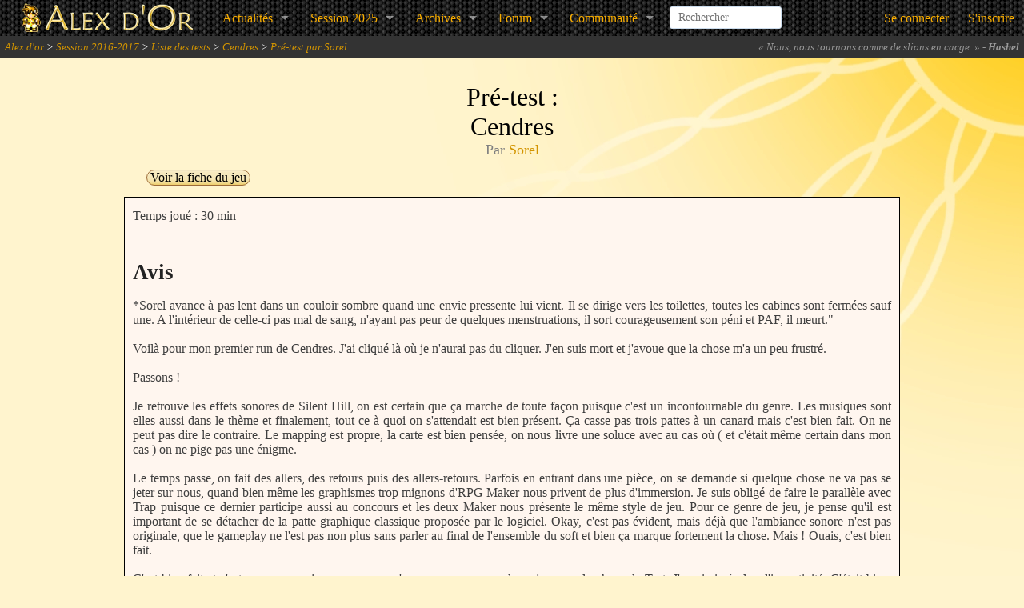

--- FILE ---
content_type: text/html; charset=UTF-8
request_url: https://www.alexdor.info/?p=test&id=2529
body_size: 6837
content:
<!DOCTYPE html>
<!--[if IE 8]>    <html class="no-js lt-ie9" lang="en"> <![endif]-->
<!--[if gt IE 8]><!-->
<html class="no-js" lang="en">
<!--<![endif]-->

<head>
	<meta name="viewport" content="width=device-width" />

	<title>Pré-test de &quot;Cendres&quot; par Sorel - Alex d'or 2025</title>

		<link rel="stylesheet" media="screen" type="text/css" title="global" href="archives/news/vieilles_news.css" />

	<link rel="alternate" type="application/rss+xml" title="Derni&egrave;rs Jeux" href="flux/jeux.xml" />
	<link rel="alternate" type="application/rss+xml" title="Derni&egrave;res News" href="flux/news.xml" />
	<link rel="alternate" type="application/rss+xml" title="Blog" href="flux/blog.xml" />

	<link rel="shortcut icon" type="image/x-icon" href="design/divers/alexdor-ico.png" />
	<link rel="stylesheet" href="design/2013-alexre/foundation/icones/stylesheets/general_foundicons.css">
	<link rel="stylesheet" href="https://use.fontawesome.com/releases/v5.6.3/css/all.css" integrity="sha384-UHRtZLI+pbxtHCWp1t77Bi1L4ZtiqrqD80Kn4Z8NTSRyMA2Fd33n5dQ8lWUE00s/" crossorigin="anonymous" />

	<!--[if lt IE 8]>
	<link rel="stylesheet" href="design/2013-alexre/foundation/icones/stylesheets/general_foundicons_ie7.css">
	<![endif]-->

	<base href="https://www.alexdor.info/">

	<meta http-equiv="Content-Type" content="text/html; charset=utf-8" />
	<meta name="google-site-verification" content="eQkiRs05no4-CMDllsNRWKg3dWOqgI54OVE_49sAvWE" />

	<meta property="og:site_name" content="Alex d'or" />

	<meta name="twitter:card" content="summary_large_image" />
	<meta name="twitter:site" content="@AlexDorRM" />
	<meta name="twitter:domain" content="alexdor.info" />

			<meta property="og:title" content="Pré-test de &quot;Cendres&quot; par Sorel" />
		<meta name="twitter:title" content="Pré-test de &quot;Cendres&quot; par Sorel" />
				<meta property="og:description" content="..." />
		<meta name="twitter:description" content="..." />
				<meta property="og:type" content="article" />			<meta property="og:url" content="https://www.alexdor.info/?p=test&id=2529" />
		<meta name="twitter:url" content="https://www.alexdor.info/?p=test&id=2529" />
					
  
	
	<script type="text/javascript">
		/* BBCode */
		function insertTag(startTag, endTag, textareaId) {
      const field = document.getElementById(textareaId);
      const scroll = field.scrollTop;
			field.focus();

			if (window.ActiveXObject) {
        // C'est IE
				const textRange = document.selection.createRange();
        const currentSelection = textRange.text;

				textRange.text = startTag + currentSelection + endTag;
				textRange.moveStart("character", -endTag.length - currentSelection.length);
				textRange.moveEnd("character", -endTag.length);
				textRange.select();
			} else {
        // Ce n'est pas IE
        const startSelection = field.value.substring(0, field.selectionStart);
        const currentSelection = field.value.substring(field.selectionStart, field.selectionEnd);
        const endSelection = field.value.substring(field.selectionEnd);

				field.value = startSelection + startTag + currentSelection + endTag + endSelection;
				field.focus();
				field.setSelectionRange(startSelection.length + startTag.length, startSelection.length + startTag.length + currentSelection.length);
			}

			field.scrollTop = scroll; // et on redéfinit le scroll.
		}

		function reverseAffichage(element) {
			if (element.style.display === 'none') {
				element.style.display = 'block';
			} else {
				element.style.display = 'none';
			}
		}

		/*  Confirmation pour suppression */
		function confirm_warn(message) {
      return confirm(message);
		}

		/*  Tout cocher / Tout décocher */
		function check(action, formname) {
			const formnamevalue = document.forms[arguments[1]];
			const field = formnamevalue.elements.length;
			switch (action) {
				case "select":
					for (let i = 0; i < field; i++) {
						if (formnamevalue.elements[i].type === 'checkbox') formnamevalue.elements[i].checked = true
					}
					break;
				case "unselect":
					for (let i = 0; i < field; i++) {
						if (formnamevalue.elements[i].type === 'checkbox') formnamevalue.elements[i].checked = false
					}
					break;
				case "invert":
					for (let i = 0; i < field; i++) {
						if (formnamevalue.elements[i].type === 'checkbox') formnamevalue.elements[i].checked = !formnamevalue.elements[i].checked;
					}
					break;
			}
		}

		
			/*  Google Analytics */
			(function(i, s, o, g, r, a, m) {
				i['GoogleAnalyticsObject'] = r;
				i[r] = i[r] || function() {
					(i[r].q = i[r].q || []).push(arguments)
				}, i[r].l = 1 * new Date();
				a = s.createElement(o),
					m = s.getElementsByTagName(o)[0];
				a.async = 1;
				a.src = g;
				m.parentNode.insertBefore(a, m)
			})(window, document, 'script', '//www.google-analytics.com/analytics.js', 'ga');

		ga('create', 'UA-36145862-1', 'auto');
		ga('send', 'pageview');
	</script>

	<link rel="stylesheet" href="design/2013-alexre/foundation/css/normalize.css">
	<link rel="stylesheet" href="design/2013-alexre/foundation/css/foundation.css">
	<link rel="stylesheet" href="design/2013-alexre/interface.css" />
	<link rel="stylesheet" href="design/2013-alexre/elements.css" />
</head>

<body>
	<div id="wrap">
		
		
<nav class="top-bar">
    <ul class="title-area">
        <!-- Title Area -->
        <li class="name">
            <a href="https://www.alexdor.info/">
                <img src="design/2013-alexre/interface/ban.png" width="266" height="44"/>
            </a>
        </li>
        <li class="toggle-topbar menu-icon"><a href="#"><span>menu</span></a></li>
    </ul>

    
    <section class="top-bar-section">
        <!-- Right Nav Section -->
        <ul class="left">

            <li class="has-dropdown">
                <a href="https://www.alexdor.info/?p=test&id=2529#">Actualités</a>
                <ul class="dropdown">
                    <!-- <li><a href="https://www.alexdor.info/">Accueil</a></li> -->
                    <li><a href="?p=news">News</a></li>
                    <li><a href="https://new-alexdor.herokuapp.com/podcast">Podcast</a></li>
                    <li><a href="?p=blog">Blog</a></li>
                </ul>
            </li>

            <li class="has-dropdown">
                <a href="https://www.alexdor.info/?p=test&id=2529#">Session&nbsp;2025</a>
                <ul class="dropdown">
                    <li><a href="?p=session&session=25">Informations</a></li>
                    <li><a href="?p=liste-jeux">Jeux en lice</a></li>
                    <li><a href="?p=inscjeu">Inscrire un jeu</a></li>
                                            <li><a href="?p=inscjury">Postuler comme juré</a></li>
                                        <li><a href="?p=reglement">Règlement</a></li>
                </ul>
            </li>

            <li class="has-dropdown">
                <a href="https://www.alexdor.info/?p=test&id=2529#">Archives</a>
                <ul class="dropdown">
                    <li><a href="?p=archives">Toutes les archives</a></li>
                    <li class="divider"></li>
                    <li><a href="?p=archives-vainqueurs">Jeux vainqueurs</a></li>
                    <li><a href="?p=liste-jeux&amp;session=0">Tous les jeux</a></li>
                    <li><a href="?p=series-jeux">Séries de jeux</a></li>
                    <li><a href="?p=jeu">Un jeu au hasard</a></li>
                </ul>
            </li>

            <li class="has-dropdown">
                <a href="https://www.alexdor.info/?p=test&id=2529#">Forum</a>
                <ul class="dropdown">
                    <li><a href="?p=forum-categories">Index du forum</a></li>
                                    </ul>
            </li>

            <li class="has-dropdown">
                <a href="https://www.alexdor.info/?p=test&id=2529#">Communauté</a>
                <ul class="dropdown">
                    <li><a href="https://discord.gg/mrBzfwH">Discord</a></li>
                    <li><a href="https://new-alexdor.herokuapp.com/dictionnaire">Dictionnaire</a></li>
                    <li><a href="?p=liste-membres">Liste des membres</a></li>
                    <li><a href="?p=derniers-commentaires">Derniers commentaires</a></li>
                </ul>
            </li>

            
            <li class="name" id="header-recherche">
                <search-input></search-input>
            </li>
        </ul>

        <ul class="right">
            
                <li><a href="?p=connexion">Se connecter</a></li>
                <li><a href="?p=inscription">S'inscrire</a></li>

                    </ul>
    </section>
</nav>

		<!-- Fil d'Ariane -->

		<div id="navigateur">
			<a href="?p=accueil">Alex d'or</a> > <a href="?p=session&amp;session=16">Session 2016-2017</a> > <a href="?p=test&amp;session=16">Liste des tests</a> > <a href="?p=jeu&amp;id=899">Cendres</a> > <a href="?p=test&amp;id=2529">Pré-test par Sorel</a>			<span class="citations-alea-closed" id="citations-alea">
                <span>
                    <i id="citations-enlargement" class="foundicon-down-arrow" style="float:right;cursor:pointer;display:none;"></i>
                    &laquo; <em>Nous, nous tournons comme de slions en cacge.</em> &raquo; - <strong>Hashel</strong>                </span>
            </span>
		</div>

		<div class="row" id="mainrow">

			<!-- Espace info/erreur -->

			
			
			
            
							<div class="large-12 columns">
					<div class="row">
						<div class="large-12 columns">

							
	<div id="titre_corps">Pré-test :<br />Cendres</div>
	<div id="sous_titre_corps">Par <a href="?p=profil&amp;membre=973">Sorel</a></div>

	<div class="barre_boutons">
	
		<a class="bouton" href="?p=jeu&amp;id=899">Voir la fiche du jeu</a>

		
		
		</div>

	
	<div id="corps">
		<p>Temps joué :  30 min</p><hr /><h3>Avis</h3>*Sorel avance &agrave; pas lent dans un couloir sombre quand une envie pressente lui vient. Il se dirige vers les toilettes, toutes les cabines sont ferm&eacute;es sauf une. A l&#039;int&eacute;rieur de celle-ci pas mal de sang, n&#039;ayant pas peur de quelques menstruations, il sort courageusement son p&eacute;ni et PAF, il meurt.&quot;<br />
<br />
Voil&agrave; pour mon premier run de Cendres. J&#039;ai cliqu&eacute; l&agrave; o&ugrave; je n&#039;aurai pas du cliquer. J&#039;en suis mort et j&#039;avoue que la chose m&#039;a un peu frustr&eacute;.<br />
<br />
Passons !<br />
<br />
Je retrouve les effets sonores de Silent Hill, on est certain que &ccedil;a marche de toute fa&ccedil;on puisque c&#039;est un incontournable du genre. Les musiques sont elles aussi dans le th&egrave;me et finalement, tout ce &agrave; quoi on s&#039;attendait est bien pr&eacute;sent. &Ccedil;a casse pas trois pattes &agrave; un canard mais c&#039;est bien fait. On ne peut pas dire le contraire. Le mapping est propre, la carte est bien pens&eacute;e, on nous livre une soluce avec au cas o&ugrave; ( et c&#039;&eacute;tait m&ecirc;me certain dans mon cas ) on ne pige pas une &eacute;nigme.<br />
<br />
Le temps passe, on fait des allers, des retours puis des allers-retours. Parfois en entrant dans une pi&egrave;ce, on se demande si quelque chose ne va pas se jeter sur nous, quand bien m&ecirc;me les graphismes trop mignons d&#039;RPG Maker nous privent de plus d&#039;immersion. Je suis oblig&eacute; de faire le parall&egrave;le avec Trap puisque ce dernier participe aussi au concours et les deux Maker nous pr&eacute;sente le m&ecirc;me style de jeu. Pour ce genre de jeu, je pense qu&#039;il est important de se d&eacute;tacher de la patte graphique classique propos&eacute;e par le logiciel. Okay, c&#039;est pas &eacute;vident, mais d&eacute;j&agrave; que l&#039;ambiance sonore n&#039;est pas originale, que le gameplay ne l&#039;est pas non plus sans parler au final de l&#039;ensemble du soft et bien &ccedil;a marque fortement la chose. Mais ! Ouais, c&#039;est bien fait.<br />
<br />
C&#039;est bien fait et c&#039;est pour &ccedil;a que je ne peux pas m&#039;opposer au passage de ce jeu pour la phase de Test. J&#039;aurai aim&eacute; plus d&#039;inventivit&eacute;. C&#039;&eacute;tait bien, comme lorsque je mange des frites, c&#039;est plaisant mais bon sang j&#039;en ai d&eacute;j&agrave; pris 15 fois.<hr /><h3>Résumé</h3><div class="large-6 columns"><h4>Points positifs</h4><ul><li>Lumi&egrave;re bien travaill&eacute;</li><li>La carte des lieux avec indicateurs pour savoir si d&eacute;j&agrave; visit&eacute; ou non.</li><li>Architecture du milieu hospitalier bien respect&eacute;.</li></ul></div><div class="large-6 columns"><h4>Pistes d'amélioration</h4><ul><li>D&eacute;j&agrave;-vu, reprendre des codes, c&#039;est bien, mais attention &agrave; ne pas en abuser.</li><li>C&#039;est grand, je ne sais plus sur combien de porte j&#039;ai cliqu&eacute; pour lire &#039;&#039; verrouiller.&#039;&#039;</li><li>La mort dans les toilettes... <img src="design/divers/smileys/huh.png" class="smiley"/>Un petit QTE pour esquiver ou autre. L&agrave; c&#039;est un peu &#039;&#039; T&#039;es mort HAHAHA&#039;&#039;. C&#039;est un jeu d&#039;exploration, forc&eacute;ment on clique partout. </li></ul></div><div class="clear"></div><br />
<hr /><h3>Verdict : <span style="color:green;font-weight:bold;">Favorable</span> <img src="design/divers/smileys/soleil.png" class="smiley"/></h3><p>(<em>L'appréciation ci-dessus représente l'avis d'un seul juré et ne signifie pas à elle seule l'élimination
						du jeu ni sa victoire.</em>)</p>	</div>

	<div id="test-rating" style="text-align: center; padding-top: 20px;">
		<h3>Quelle note donneriez-vous à ce test ?</h3>
		<p>Ce test est-il bien rédigé, compréhensible, complet, respectueux ?</p>

					<p>Vous devez être <a href="?p=connexion">connecté sur le site</a> pour mettre une note !</p>
		
        <div id="test-rating-component">
            <rating-bar
                :test-id="2529"
                :init-note="null"
                :readonly="true">
            </rating-bar>
        </div>

			</div>

    <span id="coms"></span>

	
	<div class="table-overflow">
    <table class="table">
        <thead>
            <tr>
                <td colspan="3" class="tdth">Page : 1</td>
            </tr>
            <tr>
                <th>Pseudo</th>
                <th>Commentaire</th>
            </tr>
        </thead>
        <tfoot>
            <tr>
                <td colspan="2" class="tdth">Page : 1</td>
            </tr>
        </tfoot>
        <tbody>
                                </tbody>
    </table>
</div>

        
	      <p>Vous souhaitez donner votre avis sur ce test ? <a href="?p=connexion">Connectez-vous</a> à votre compte, ou <a
            href="?p=inscription">créez-vous un compte</a> !</p>
        

						</div>
					</div>
				</div>
					</div>
	</div>

	<!-- Footer -->

	<div id="footer">
		<div id="footer-part1">
			<div class="large-12 columns">
				<div class="row">
					<div class="large-12 columns">
						.
					</div>
				</div>
			</div>
		</div>
		<div id="footer-part2">
			<div class="large-12 columns">
				<div class="row">
					<div class="large-6 columns">
						Hébergé par <a href="https://www.alexzone.net">AlexZone.net</a>.<br />
						La page a été calculée en 0,164788 secondes.
																	</div>

					<div class="large-6 small-12 columns">
						<ul class="inline-list right">
							<li><a href="?p=liste-jeux">Jeux</a></li>
							<li><a href="?p=forum-categories">Forum</a></li>
							<li><a onclick="window.open('https://new-alexdor.herokuapp.com/jukebox', 'alexdor_jkbx', 'toolbar=no, status=no, scrollbars=no, resizable=no, width=500, height=600');return(false);" title="Clique ici pour écouter !" href="#">Jukebox</a></li>
							<li><a href="?p=contact">Contacter l'équipe</a></li>
						</ul>
					</div>
				</div>
			</div>
		</div>
	</div>

	
	
<script src="public/js/main.js"></script>

	
	    <script type="text/javascript">
		$(document).ready(function() {
			$("#session_select").change(function() {
				var obj = $("option:selected",this);
				document.location.href= '?p=test&session=' + $(obj).val();
			});
		});
	</script>
	
	
	
	
	
	
	
    
	
	
	
			<script src="public/js/tests-rating.js"></script>
	
	
	
	
	
			<script type="text/javascript">
			$(document).on('click', '.publish', async function(eventData, _handler)  {
				eventData.preventDefault();

        const idTest = $(this).attr('data-id-test');
        const published = $(this).attr('data-published');
        const newButtonText = published === '0' ? 'Publier' : 'Dépublier';

				if(published === '1') {
					const answer = confirm("Publier ce test ?");
					if (!answer) {
						return false;
					}
				}

				const postResult = await window.axios.post("async-publish-test.php", { id_test: idTest, published: published }).catch(alert);
				if (postResult) {
          $(this).text(newButtonText);
          $(this).attr('data-published', published === '0' ? '1' : '0');
				}
			});
		</script>
	
	
	
	
	
	<script type="text/javascript">
		/* Fonction pour les citations en haut à droite */
		$.fn.HasScrollBar = function() {
			var $this = $(this);
			var $children = $this.find('*');
			var len = $children.length;


			if (len) {
				var maxWidth = 0;
				var maxHeight = 0
				$children.map(function() {
					maxWidth = Math.max(maxWidth, $(this).outerWidth(true));
					maxHeight = Math.max(maxHeight, $(this).outerHeight(true));
				});

				return maxWidth > $this.width() || maxHeight > $this.height();
			}

			return false;
		};

		$(document).ready(function() {
			if ($('#citations-alea').HasScrollBar()) {
				$('#citations-enlargement').show();
				$('#citations-suspension').show();
			}
			$('#citations-enlargement').click(function() {
				if ($('#citations-alea').hasClass('citations-alea-open')) {
					$('#citations-alea').addClass('citations-alea-closed').removeClass('citations-alea-open');
					$('#citations-enlargement').addClass('foundicon-down-arrow').removeClass('foundicon-up-arrow');
					$('#citations-suspension').hide();
				} else {
					$('#citations-alea').addClass('citations-alea-open').removeClass('citations-alea-closed');
					$('#citations-enlargement').addClass('foundicon-up-arrow').removeClass('foundicon-down-arrow');
					$('#citations-suspension').show();
				};
			});
		});
	</script>

	<script src="public/js/search-input.js"></script>

	<!-- Included JS Files (Uncompressed) -->
	<!-- Base Foundation script -->
	<script src="design/2013-alexre/foundation/js/foundation/foundation.js"></script>
    <!-- Clearing : Une galerie de photos miniatures (screen des jeux et awards) -->
	<script src="design/2013-alexre/foundation/js/foundation/foundation.clearing.js"></script>
    <!-- Orbit : Un carrousel (celui de la page d'accueil) -->
	<script src="design/2013-alexre/foundation/js/foundation/foundation.orbit.js"></script>

    
	<script>
		$(document).foundation();
	</script>
</body>

</html>
